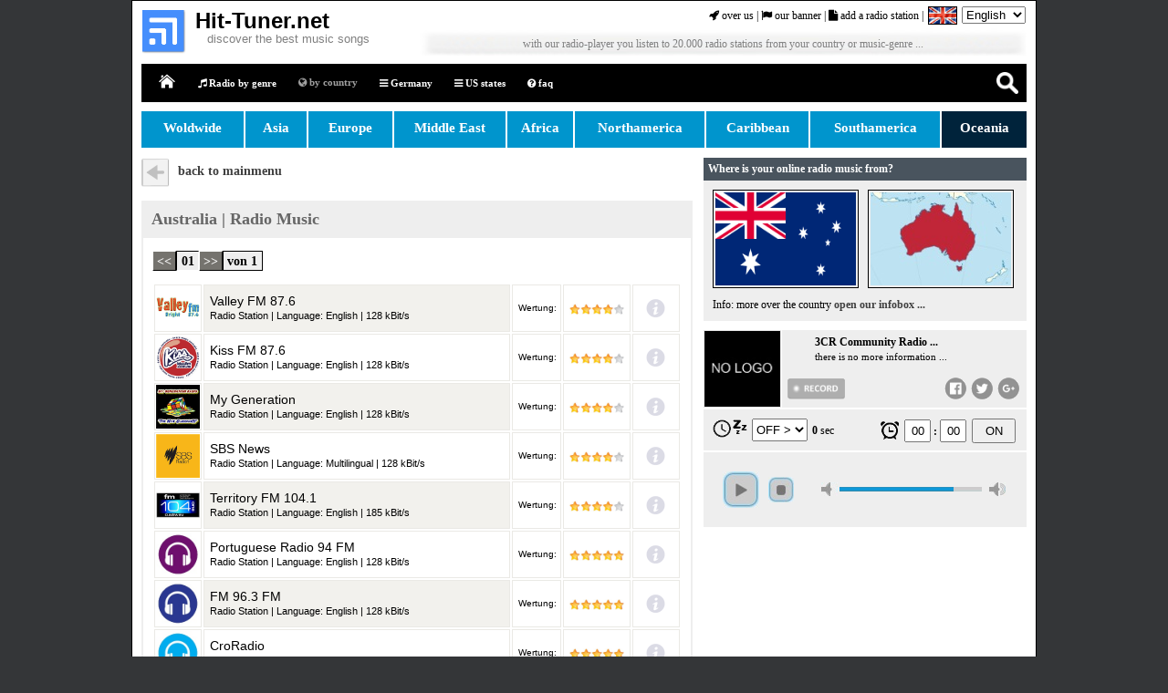

--- FILE ---
content_type: text/html; charset=iso-8859-1
request_url: http://www.hit-tuner.net/en/worldwide/radio/10020231.html
body_size: 13910
content:


  
  
 
  
  
 

<!DOCTYPE html PUBLIC "-//W3C//DTD HTML 4.01//EN" "http://www.w3.org/TR/html4/strict.dtd">
<html>
<head>

<script>window.gdprAppliesGlobally=true;if(!("cmp_id" in window)||window.cmp_id<1){window.cmp_id=0}if(!("cmp_cdid" in window)){window.cmp_cdid="666e5dd67719"}if(!("cmp_params" in window)){window.cmp_params=""}if(!("cmp_host" in window)){window.cmp_host="b.delivery.consentmanager.net"}if(!("cmp_cdn" in window)){window.cmp_cdn="cdn.consentmanager.net"}if(!("cmp_proto" in window)){window.cmp_proto="https:"}if(!("cmp_codesrc" in window)){window.cmp_codesrc="1"}window.cmp_getsupportedLangs=function(){var b=["DE","EN","FR","IT","NO","DA","FI","ES","PT","RO","BG","ET","EL","GA","HR","LV","LT","MT","NL","PL","SV","SK","SL","CS","HU","RU","SR","ZH","TR","UK","AR","BS"];if("cmp_customlanguages" in window){for(var a=0;a<window.cmp_customlanguages.length;a++){b.push(window.cmp_customlanguages[a].l.toUpperCase())}}return b};window.cmp_getRTLLangs=function(){return["AR"]};window.cmp_getlang=function(j){if(typeof(j)!="boolean"){j=true}if(j&&typeof(cmp_getlang.usedlang)=="string"&&cmp_getlang.usedlang!==""){return cmp_getlang.usedlang}var g=window.cmp_getsupportedLangs();var c=[];var f=location.hash;var e=location.search;var a="languages" in navigator?navigator.languages:[];if(f.indexOf("cmplang=")!=-1){c.push(f.substr(f.indexOf("cmplang=")+8,2).toUpperCase())}else{if(e.indexOf("cmplang=")!=-1){c.push(e.substr(e.indexOf("cmplang=")+8,2).toUpperCase())}else{if("cmp_setlang" in window&&window.cmp_setlang!=""){c.push(window.cmp_setlang.toUpperCase())}else{if(a.length>0){for(var d=0;d<a.length;d++){c.push(a[d])}}}}}if("language" in navigator){c.push(navigator.language)}if("userLanguage" in navigator){c.push(navigator.userLanguage)}var h="";for(var d=0;d<c.length;d++){var b=c[d].toUpperCase();if(g.indexOf(b)!=-1){h=b;break}if(b.indexOf("-")!=-1){b=b.substr(0,2)}if(g.indexOf(b)!=-1){h=b;break}}if(h==""&&typeof(cmp_getlang.defaultlang)=="string"&&cmp_getlang.defaultlang!==""){return cmp_getlang.defaultlang}else{if(h==""){h="EN"}}h=h.toUpperCase();return h};(function(){var n=document;var p=window;var f="";var b="_en";if("cmp_getlang" in p){f=p.cmp_getlang().toLowerCase();if("cmp_customlanguages" in p){for(var h=0;h<p.cmp_customlanguages.length;h++){if(p.cmp_customlanguages[h].l.toUpperCase()==f.toUpperCase()){f="en";break}}}b="_"+f}function g(e,d){var l="";e+="=";var i=e.length;if(location.hash.indexOf(e)!=-1){l=location.hash.substr(location.hash.indexOf(e)+i,9999)}else{if(location.search.indexOf(e)!=-1){l=location.search.substr(location.search.indexOf(e)+i,9999)}else{return d}}if(l.indexOf("&")!=-1){l=l.substr(0,l.indexOf("&"))}return l}var j=("cmp_proto" in p)?p.cmp_proto:"https:";var o=["cmp_id","cmp_params","cmp_host","cmp_cdn","cmp_proto"];for(var h=0;h<o.length;h++){if(g(o[h],"%%%")!="%%%"){window[o[h]]=g(o[h],"")}}var k=("cmp_ref" in p)?p.cmp_ref:location.href;var q=n.createElement("script");q.setAttribute("data-cmp-ab","1");var c=g("cmpdesign","");var a=g("cmpregulationkey","");q.src=j+"//"+p.cmp_host+"/delivery/cmp.php?"+("cmp_id" in p&&p.cmp_id>0?"id="+p.cmp_id:"")+("cmp_cdid" in p?"cdid="+p.cmp_cdid:"")+"&h="+encodeURIComponent(k)+(c!=""?"&cmpdesign="+encodeURIComponent(c):"")+(a!=""?"&cmpregulationkey="+encodeURIComponent(a):"")+("cmp_params" in p?"&"+p.cmp_params:"")+(n.cookie.length>0?"&__cmpfcc=1":"")+"&l="+f.toLowerCase()+"&o="+(new Date()).getTime();q.type="text/javascript";q.async=true;if(n.currentScript){n.currentScript.parentElement.appendChild(q)}else{if(n.body){n.body.appendChild(q)}else{var m=n.getElementsByTagName("body");if(m.length==0){m=n.getElementsByTagName("div")}if(m.length==0){m=n.getElementsByTagName("span")}if(m.length==0){m=n.getElementsByTagName("ins")}if(m.length==0){m=n.getElementsByTagName("script")}if(m.length==0){m=n.getElementsByTagName("head")}if(m.length>0){m[0].appendChild(q)}}}var q=n.createElement("script");q.src=j+"//"+p.cmp_cdn+"/delivery/js/cmp"+b+".min.js";q.type="text/javascript";q.setAttribute("data-cmp-ab","1");q.async=true;if(n.currentScript){n.currentScript.parentElement.appendChild(q)}else{if(n.body){n.body.appendChild(q)}else{var m=n.getElementsByTagName("body");if(m.length==0){m=n.getElementsByTagName("div")}if(m.length==0){m=n.getElementsByTagName("span")}if(m.length==0){m=n.getElementsByTagName("ins")}if(m.length==0){m=n.getElementsByTagName("script")}if(m.length==0){m=n.getElementsByTagName("head")}if(m.length>0){m[0].appendChild(q)}}}})();window.cmp_addFrame=function(b){if(!window.frames[b]){if(document.body){var a=document.createElement("iframe");a.style.cssText="display:none";a.name=b;document.body.appendChild(a)}else{window.setTimeout(window.cmp_addFrame,10,b)}}};window.cmp_rc=function(h){var b=document.cookie;var f="";var d=0;while(b!=""&&d<100){d++;while(b.substr(0,1)==" "){b=b.substr(1,b.length)}var g=b.substring(0,b.indexOf("="));if(b.indexOf(";")!=-1){var c=b.substring(b.indexOf("=")+1,b.indexOf(";"))}else{var c=b.substr(b.indexOf("=")+1,b.length)}if(h==g){f=c}var e=b.indexOf(";")+1;if(e==0){e=b.length}b=b.substring(e,b.length)}return(f)};window.cmp_stub=function(){var a=arguments;__cmp.a=__cmp.a||[];if(!a.length){return __cmp.a}else{if(a[0]==="ping"){if(a[1]===2){a[2]({gdprApplies:gdprAppliesGlobally,cmpLoaded:false,cmpStatus:"stub",displayStatus:"hidden",apiVersion:"2.0",cmpId:31},true)}else{a[2](false,true)}}else{if(a[0]==="getUSPData"){a[2]({version:1,uspString:window.cmp_rc("")},true)}else{if(a[0]==="getTCData"){__cmp.a.push([].slice.apply(a))}else{if(a[0]==="addEventListener"||a[0]==="removeEventListener"){__cmp.a.push([].slice.apply(a))}else{if(a.length==4&&a[3]===false){a[2]({},false)}else{__cmp.a.push([].slice.apply(a))}}}}}}};window.cmp_msghandler=function(d){var a=typeof d.data==="string";try{var c=a?JSON.parse(d.data):d.data}catch(f){var c=null}if(typeof(c)==="object"&&c!==null&&"__cmpCall" in c){var b=c.__cmpCall;window.__cmp(b.command,b.parameter,function(h,g){var e={__cmpReturn:{returnValue:h,success:g,callId:b.callId}};d.source.postMessage(a?JSON.stringify(e):e,"*")})}if(typeof(c)==="object"&&c!==null&&"__uspapiCall" in c){var b=c.__uspapiCall;window.__uspapi(b.command,b.version,function(h,g){var e={__uspapiReturn:{returnValue:h,success:g,callId:b.callId}};d.source.postMessage(a?JSON.stringify(e):e,"*")})}if(typeof(c)==="object"&&c!==null&&"__tcfapiCall" in c){var b=c.__tcfapiCall;window.__tcfapi(b.command,b.version,function(h,g){var e={__tcfapiReturn:{returnValue:h,success:g,callId:b.callId}};d.source.postMessage(a?JSON.stringify(e):e,"*")},b.parameter)}};window.cmp_setStub=function(a){if(!(a in window)||(typeof(window[a])!=="function"&&typeof(window[a])!=="object"&&(typeof(window[a])==="undefined"||window[a]!==null))){window[a]=window.cmp_stub;window[a].msgHandler=window.cmp_msghandler;window.addEventListener("message",window.cmp_msghandler,false)}};window.cmp_addFrame("__cmpLocator");if(!("cmp_disableusp" in window)||!window.cmp_disableusp){window.cmp_addFrame("__uspapiLocator")}if(!("cmp_disabletcf" in window)||!window.cmp_disabletcf){window.cmp_addFrame("__tcfapiLocator")}window.cmp_setStub("__cmp");if(!("cmp_disabletcf" in window)||!window.cmp_disabletcf){window.cmp_setStub("__tcfapi")}if(!("cmp_disableusp" in window)||!window.cmp_disableusp){window.cmp_setStub("__uspapi")};</script>


    <!-- <link rel="stylesheet" href="https://cdn.consentmanager.mgr.consensu.org/delivery/cmp.min.css" />
<script>window.gdprAppliesGlobally=true;if(!("cmp_id" in window)){window.cmp_id=20521}if(!("cmp_params" in window)){window.cmp_params=""}window.cmp_host="consentmanager.mgr.consensu.org";window.cmp_cdn="cdn.consentmanager.mgr.consensu.org";function cmp_getlang(j){if(typeof(j)!="boolean"){j=true}if(j&&typeof(cmp_getlang.usedlang)=="string"&&cmp_getlang.usedlang!==""){return cmp_getlang.usedlang}var g=["DE","EN","FR","IT","NO","DA","FI","ES","PT","RO","BG","ET","EL","GA","HR","LV","LT","MT","NL","PL","SV","SK","SL","CS","HU","RU","SR","ZH","TR","UK"];var c=[];var f=location.hash;var e=location.search;var a="languages" in navigator?navigator.languages:[];if(f.indexOf("cmplang=")!=-1){c.push(f.substr(f.indexOf("cmplang=")+8,2))}else{if(e.indexOf("cmplang=")!=-1){c.push(e.substr(e.indexOf("cmplang=")+8,2))}else{if("cmp_setlang" in window&&window.cmp_setlang!=""){c.push(window.cmp_setlang.toUpperCase())}else{if(a.length>0){for(var d=0;d<a.length;d++){c.push(a[d])}}}}}if("language" in navigator){c.push(navigator.language)}if("userLanguage" in navigator){c.push(navigator.userLanguage)}var h="";for(var d=0;d<c.length;d++){var b=c[d].toUpperCase();if(b.indexOf("-")!=-1){b=b.substr(0,2)}if(g.indexOf(b)!=-1){h=b;break}}if(h==""&&typeof(cmp_getlang.defaultlang)=="string"&&cmp_getlang.defaultlang!==""){return cmp_getlang.defaultlang}else{if(h==""){h="EN"}}h=h.toUpperCase();return h}(function(){var a="";var c="_en";if("cmp_getlang" in window){a=window.cmp_getlang().toLowerCase();c="_"+a}var d=("cmp_ref" in window)?window.cmp_ref:location.href;var b=document.createElement("script");b.src="https://"+window.cmp_host+"/delivery/cmp.php?id="+window.cmp_id+"&h="+encodeURIComponent(d)+"&"+window.cmp_params+(document.cookie.length>0?"&__cmpfcc=1":"")+"&l="+a+"&o="+(new Date()).getTime();b.type="text/javascript";b.setAttribute("data-cmp-ab","1");b.async=true;if(document.body){document.body.appendChild(b)}else{if(document.currentScript){document.currentScript.parentElement.appendChild(b)}else{document.write(b.outerHTML)}}var b=document.createElement("script");b.src="https://"+window.cmp_cdn+"/delivery/cmp"+c+".min.js";b.type="text/javascript";b.setAttribute("data-cmp-ab","1");b.async=true;if(document.body){document.body.appendChild(b)}else{if(document.currentScript){document.currentScript.parentElement.appendChild(b)}else{document.write(b.outerHTML)}}window.cmp_addFrame=function(f){if(!window.frames[f]){if(document.body){var e=document.createElement("iframe");e.style.cssText="display:none";e.name=f;document.body.appendChild(e)}else{window.setTimeout('window.cmp_addFrame("'+f+'")',10)}}};window.cmp_rc=function(l){var e=document.cookie;var j="";var g=0;while(e!=""&&g<100){g++;while(e.substr(0,1)==" "){e=e.substr(1,e.length)}var k=e.substring(0,e.indexOf("="));if(e.indexOf(";")!=-1){var f=e.substring(e.indexOf("=")+1,e.indexOf(";"))}else{var f=e.substr(e.indexOf("=")+1,e.length)}if(l==k){j=f}var h=e.indexOf(";")+1;if(h==0){h=e.length}e=e.substring(h,e.length)}return(j)};window.cmp_stub=function(){var e=arguments;__cmapi.a=__cmapi.a||[];if(!e.length){return __cmapi.a}else{if(e[0]==="ping"){if(e[1]===2){e[2]({gdprApplies:gdprAppliesGlobally,cmpLoaded:false,cmpStatus:"stub",displayStatus:"hidden",apiVersion:"2.0",cmpId:31},true)}else{e[2]({gdprAppliesGlobally:gdprAppliesGlobally,cmpLoaded:false},true)}}else{if(e[0]==="getUSPData"){e[2]({version:1,uspString:window.cmp_rc("")},true)}else{if(e[0]==="getTCData"){__cmapi.a.push([].slice.apply(e))}else{if(e[0]==="addEventListener"){__cmapi.a.push([].slice.apply(e))}else{if(e.length==4&&e[3]===false){e[2]({},false)}else{__cmapi.a.push([].slice.apply(e))}}}}}}};window.cmp_msghandler=function(j){var f=typeof j.data==="string";try{var h=f?JSON.parse(j.data):j.data}catch(k){var h=null}if(typeof(h)==="object"&&h!==null&&"__cmpCall" in h){var g=h.__cmpCall;window.__cmp(g.command,g.parameter,function(l,i){var e={__cmpReturn:{returnValue:l,success:i,callId:g.callId}};j.source.postMessage(f?JSON.stringify(e):e,"*")})}if(typeof(h)==="object"&&h!==null&&"__cmapiCall" in h){var g=h.__cmapiCall;window.__cmapi(g.command,g.parameter,function(l,i){var e={__cmapiReturn:{returnValue:l,success:i,callId:g.callId}};j.source.postMessage(f?JSON.stringify(e):e,"*")})}if(typeof(h)==="object"&&h!==null&&"__uspapiCall" in h){var g=h.__uspapiCall;window.__uspapi(g.command,g.version,function(l,i){var e={__uspapiReturn:{returnValue:l,success:i,callId:g.callId}};j.source.postMessage(f?JSON.stringify(e):e,"*")})}if(typeof(h)==="object"&&h!==null&&"__tcfapiCall" in h){var g=h.__tcfapiCall;window.__tcfapi(g.command,g.version,function(l,i){var e={__tcfapiReturn:{returnValue:l,success:i,callId:g.callId}};j.source.postMessage(f?JSON.stringify(e):e,"*")},g.parameter)}};window.cmp_setStub=function(e){if(!(e in window)||(typeof(window[e])!=="function"&&typeof(window[e])!=="object"&&(typeof(window[e])==="undefined"||window[e]!==null))){window[e]=window.cmp_stub;window[e].msgHandler=window.cmp_msghandler;if(window.addEventListener){window.addEventListener("message",window.cmp_msghandler,false)}else{window.attachEvent("onmessage",window.cmp_msghandler)}}};window.cmp_addFrame("__cmapiLocator");window.cmp_addFrame("__cmpLocator");window.cmp_addFrame("__uspapiLocator");window.cmp_addFrame("__tcfapiLocator");window.cmp_setStub("__cmapi");window.cmp_setStub("__cmp");window.cmp_setStub("__tcfapi");window.cmp_setStub("__uspapi")})();</script> -->

    <!-- <script type="text/javascript" data-cmp-ab="1" src="https://cdn.consentmanager.net/delivery/autoblocking/666e5dd67719.js" data-cmp-host="b.delivery.consentmanager.net" data-cmp-cdn="cdn.consentmanager.net" data-cmp-codesrc="1"></script> -->


    
<!-- Google tag (gtag.js) -->
<!-- <script async src="https://www.googletagmanager.com/gtag/js?id=G-0DSB4R3CXK"></script> -->
<!-- Code angepasst zwecks Cookie-Tool -->
<script type="text/plain" class="cmplazyload" data-cmp-vendor="s26" async src="https://www.googletagmanager.com/gtag/js?id=G-0DSB4R3CXK"></script>
<script>
  window.dataLayer = window.dataLayer || [];
  function gtag(){dataLayer.push(arguments);}
  gtag('js', new Date());

  gtag('config', 'G-0DSB4R3CXK');
</script>
<meta name="application-name" content=""/>
<meta name="msapplication-TileColor" content="#000000"/>
<meta name="msapplication-square70x70logo" content="/tiny.png"/>
<meta name="msapplication-square150x150logo" content="/square.png"/>
<meta name="msapplication-wide310x150logo" content="/wide.png"/>
<meta name="msapplication-square310x310logo" content="/large.png"/>

<title>hit-Tuner.net | 3CR Community Radio 855 AM</title>
<meta content="On hit-Tuner.net you can listen to your favorite radio station ..." name="description" />

<link rel="canonical" href="http://www.hit-tuner.net/en/worldwide/radio/10020231.html" />
<meta name="content-language" content="en">
<link rel="alternate" href="http://www.hit-tuner.net/de/weltweit/radio/10020231.html" hreflang="de" />
<link rel="alternate" href="http://www.hit-tuner.net/en/worldwide/radio/10020231.html" hreflang="en" />

<meta http-equiv="Content-Type" content="text/html; charset=iso-8859-1">
<link href="../../../css/style.css" rel="stylesheet" type="text/css" />
<link href="../../../css/menu_unterseiten.css" rel="stylesheet" type="text/css" />
<link rel="shortcut icon" href="/favicon.ico">

<script type="text/javascript">
function DoAll(){
/* clickMenu('outer_sidebar','div','more'); */
clickMenu('outer_content','div','more');
}
</script>
<script src="../../../js/click_toggle.js" type="text/javascript"></script>
<link href="../../../js/stunicholls.css" rel="stylesheet" media="all" type="text/css"/>

<link href="../../../css/social_buttons.css" rel="stylesheet" type="text/css" />

<script src="../../../js/lupe_suche.js" type="text/javascript"></script>
<link href="../../../css/search_flat.css" rel="stylesheet" type="text/css" />

<link href="../../../css/sender_balken.css" rel="stylesheet" type="text/css" />
<link href="../../../css/sender_play_button.css" rel="stylesheet" type="text/css" />

<!-- zwecks hover-effekt fuer play_button am tablet //-->
<script type='application/javascript'>
  document.addEventListener("touchstart", function() {}, false);
</script>

</head>
<body id="www-stunicholls-com" onload="DoAll()"><a name="start"></a>


<div id="container">
 


<div id="header" style="height:68px"><!-- NNN style //-->


<link rel="stylesheet" href="../../../css/font-awesome-4.7.0/css/font-awesome.css">
<link rel="stylesheet" href="../../../css/font-awesome-4.7.0/css/font-awesome.min.css">




<!-- <script type="application/javascript" src="https://app.usercentrics.eu/latest/main.js" id="i-Jz-LC-o"></script> -->

<!-- <script type="text/javascript" src="../../../js/datenschutz/cookieconsent.min.js"></script>

<script type="text/javascript">
    window.cookieconsent_options = {"message":"This website uses Google Cookies in order to provide its services, personalize ads and analyze visits. Information on your website usage will be shared with Google. By using this website you agree with the use of cookies. <a href=\"https://www.google.com/policies/technologies/cookies/\" target=\"_blank\">More information</a>","dismiss":"OK","learnMore":"More info","link":null,"theme":"../../../js/datenschutz/light-bottom"};
</script> -->




<div id="header-logo" style="margin-top:10px"><!-- NNN style //-->
  <a href="../../index.html" onfocus="this.blur()"><img src="../../../images/elemente/hit-tuner_logo.png" alt="" style="margin-left:6px; width:48px; height:48px; border:none;"/></a> 
</div>

<div style="float:left; margin-left:10px;"> <!-- ### NNN DIVs //-->
  <div style="font-family:Arial Black, Gadget, sans-serif; font-size:24px; font-weight:bolder; color:#000; margin-top:8px">
Hit-Tuner.net 
  </div>
  <div style="font-family:Arial, kursiv; font-size:13px; font-weight:normal; color:#808080; margin-top:-2px; margin-left:13px">
  discover the best music songs</div>
  
  <!-- deutlich mehr als ein Radio-Player ... //-->
  <!-- Radio der n&auml;chsten Generation //-->
</div> <!-- <<<-------------------------------- ### NNN DIVs //-->




<div style="float:right">
<div id="navigation_logo"><!-- START HEADER UP //-->
  
  <div style="float:right; margin-left:5px; margin-right:5px">
<form name="test" method="post" action="index.php?submit=ok">

   <select name="language" onchange="submit()" >
      <!-- <option value="0">-- Your Language --</option> //-->
      <option value="german" >Deutsch</option>
      <option value="english"  selected="selected">English</option>
   </select>

</form> 

</div>
  
  <div style="float:right; margin-left:5px;">
  <img src="../../../images/flags/30x20/united_kingdom.png" style="height:18px; border-style:solid; border-width:1px; border-color:#000"/>  </div>
   
   
  <div style="float:right; margin-top:3px; font-family: Verdana;   font-size: 12px;">

    <a href="../../over_us.html">
<i class="fa fa-rocket" aria-hidden="true"></i> over us</a> |
    <a href="../../banner.html">
<i class="fa fa-flag" aria-hidden="true"></i> our banner</a> |
    <a href="../../add_radio_station.html">
<i class="fa fa-file" aria-hidden="true"></i> add a radio station</a> |

<!-- <i class="fa fa-cloud" aria-hidden="true"></i> save radio music | 
<i class="fa fa-user-plus" aria-hidden="true"></i> account / register |  //-->

<!-- fa-fa-question-circle --- Frequently Asked Questions //-->
<!-- fa-copyright //-->
<!-- fa-folder-open //-->
<!-- fa-user //--> 
<!-- fa-file //-->
<!-- fa-laptop //-->
<!-- fa-gift //-->

  </div>
  
  <div class="clearer"></div>
       
</div><!-- END HEADER UP //-->


 
 <div><!-- START HEADER DOWN //-->
 
  <!-- #########################################################
  <div style="float:left; margin-right:10px">
    <div style="margin-top:0px; margin-left:10px; font-size:16px; font-weight:bold; color:#789FDE; width:270px;">
      over 20.000 radio stations <br />
    &nbsp; from your country or genre
    </div>
  </div> ################################################# //-->
  
  <div style="float:right; margin-right:5px;">
  
  <!-- <img src="../../../images/elemente/tuner.jpg" alt="" style="width:545px; height:70px; border:0px;"/> //--><!-- NNN auskommentiert //-->

<!-- ###################### NNN Div ##################### //-->
    <div style="background-image: url('../../../images/elemente/bg.jpg'); background-repeat: no-repeat; background-size: 100% 100%; width:665px; height:30px; border:0px; margin-top:0px;"/>
      <div style="padding-top:10px; text-align:center; color:#808080; font-size:12px">
with our radio-player you listen to 20.000 radio stations from your country or music-genre ...</div>
    </div>
<!-- ###################### NNN Div ##################### //-->

  </div>

 </div><!-- END HEADER DOWN //-->
 
</div>  
 
</div><!-- END HEADER //-->

<div class="clearer"></div>

  <div id="topmenu">
    <div class="rights">
       <ul style="margin-left:-25px;">
        <li style="width: 35px;" class="lupe"><a style="padding-top:6px;cursor:pointer;background-image: url(../../../images/elemente/lupe.png); background-repeat: no-repeat; background-size: 100% auto;" onclick="searchButton()"></a></li>
       </ul>
    </div>
    <div class="lefts">
      <ul>        
        <li class="first"><a href="../../index.html" class="topmenu_first">Home</a></li>
        <li class="l1"><a href="../../genre/index.html"> <i class="fa fa-music" aria-hidden="true"></i> Radio by genre</a></li>
        <li class="active"><a href="#"> <i class="fa fa-globe" aria-hidden="true"></i>  by country</a></li>
        <li class="l1"><a href="../../germany/index.html"><!-- <i class="fa fa-location-arrow" aria-hidden="true"></i> //-->
<!-- <i class="fa fa-wifi fa-rotate-00" aria-hidden="true"></i> Germany</a></li> //-->
<i class="fa fa-bars" aria-hidden="true"></i> Germany</a></li>

        <li class="l1"><a href="../../us_states/index.html"> <i class="fa fa-bars" aria-hidden="true"></i> US states</a></li>
<!-- fa fa-list-ul //-->

        <li class="l1"><a href="../../faq.html"><i class="fa fa-question-circle" aria-hidden="true"></i> faq</a></li>


      </ul>
    </div>
  </div>
  

    <div id="search">
        <form action="../../index.php" method="get">
            <!-- dropdown container -->
            <div class="dropdown">

                <!-- trigger button -->
                <button id="changeType" onmouseover="displaySearchType(true)" onclick="return false;">country</button>
            <input id="searchType" type="hidden" name="auswahl" value="land">

                <!-- dropdown menu -->
                <ul id="dropdown-menu" class="dropdown-menu">
                    <li><a onclick="changeSearchType('radioname','radioname')">radioname</a></li>
                    <li><a onclick="changeSearchType('songtitel','songtitle')">songtitle</a></li>
                    <li><a onclick="changeSearchType('genre','musicgenre')">musicgenre</a></li>
                    <li><a onclick="changeSearchType('land','country')">country</a></li>
                </ul>
            </div>
            
            <input onkeydown="if (event.keyCode == 13) { this.form.submit(); return false; }" onmouseover="displaySearchType(false)" name="suchwort" class="search-box" type="text" placeholder="search here..." required="">
        </form>
    </div>      



<div id="main"><!-- ****************** //-->


<style type="text/css">
#schrift a { color:#FFFFFF }
</style>

  <div id="schrift" style="width:970px; margin-bottom:10px; color:#FFFFFF; font-weight:bold; font-size:15px; text-align:center;">

  <a href="../index.html"><div style="float:left; width:92px; margin-left:0px; height:20px; padding:10px; 
  background:#0095cd">Woldwide</div></a>
  <a href="../asia.html"><div style="float:left; width:47px; margin-left:2px; height:20px; padding:10px; 
  background:#0095cd">Asia</div></a>
  <a href="../europe.html"><div style="float:left; width:72px; margin-left:2px; height:20px; padding:10px; 
  background:#0095cd">Europe</div></a>
  <a href="../middle_east.html"><div style="float:left; width:102px; margin-left:2px; height:20px; padding:10px; 
  background:#0095cd">Middle East</div></a>
  <a href="../africa.html"><div style="float:left; width:52px; margin-left:2px; height:20px; padding:10px; 
  background:#0095cd">Africa</div></a>
  <a href="../northamerica.html"><div style="float:left; width:122px; margin-left:2px; height:20px; padding:10px; 
  background:#0095cd">Northamerica</div></a>
  <a href="../caribbean.html"><div style="float:left; width:92px; margin-left:2px; height:20px; padding:10px; 
  background:#0095cd">Caribbean</div></a>
  <a href="../southamerica.html"><div style="float:left; width:122px; margin-left:2px; height:20px; padding:10px; 
  background:#0095cd">Southamerica</div></a>
  <a href="../oceania.html"><div style="float:left; width:73px; margin-left:2px; height:20px; padding:10px; 
  background:#00233B">Oceania</div></a>
  
  <div class="clearer"></div>
  
  </div>



<div id="content"><!-- ___________________ //--><a name="top"></a>



<div class="wback_arrow">
  <div class="wback_arrow_left"><a href="../oceania.html"><img src="../../../images/elemente/pfeil.png" alt="pfeil" border="0" class="wback_arrow_img"></a></div>
  <div class="wback_arrow_right"><a href="../oceania.html">back to mainmenu</a></div>
  <div style="clear:both"></div>
</div>

<div class="sender_header">
  <h2>Australia | Radio Music  </h2>
</div>







  
<div id="sender_block">
  
    
  
  <div class="useiten_navi_oben">
  <ul id="Navigation"><li><a href="#"><<</a></li><li class="current_page_item"><a href="#">01</a></li><li><a href="#">>></a></li><li class="last_page_item">von 1</li></ul>  </div>

<div class="tabelle">
<div class="sender_balken">
      <div style="position:relative"><div class="coverimg">
      <img src="../../../images/radiologos/img_laender/valley_fm_876.png" alt="" title="" class="coverimg_logo">
      </div><div class="audiolink shorten-long-text slt_audio" style="background:#F2F1ED;">
       Valley FM 87.6<br />
       <span class="audiolink_desc">Radio Station | Language: English | 128 kBit/s</span>
      </div><a href="../radio/10020478.html#top"><div class="div_aussen2 div_aussen_width_audio" style="position:absolute"></div></a></div><div class="wertung">Wertung:</div><div class="ranking">
    <div class="inner">
    <img src="../../../images/ranking/4sterne.jpg" alt="" title="">
    </div></div><div class="coverimg"><img src="../../../images/symbole/info_off.png" alt="" title="" class="coverimg_info"></div><div style="clear:both"></div></div><div class="sender_balken">
      <div style="position:relative"><div class="coverimg">
      <img src="../../../images/radiologos/img_laender/kiss_fm_876.png" alt="" title="" class="coverimg_logo">
      </div><div class="audiolink shorten-long-text slt_audio" style="background:#FFFFFF;">
       Kiss FM 87.6<br />
       <span class="audiolink_desc">Radio Station | Language: English | 128 kBit/s</span>
      </div><a href="../radio/10020368.html#top"><div class="div_aussen2 div_aussen_width_audio" style="position:absolute"></div></a></div><div class="wertung">Wertung:</div><div class="ranking">
    <div class="inner">
    <img src="../../../images/ranking/4sterne.jpg" alt="" title="">
    </div></div><div class="coverimg"><img src="../../../images/symbole/info_off.png" alt="" title="" class="coverimg_info"></div><div style="clear:both"></div></div><div class="sender_balken">
      <div style="position:relative"><div class="coverimg">
      <img src="../../../images/radiologos/img_laender/my_generation.png" alt="" title="" class="coverimg_logo">
      </div><div class="audiolink shorten-long-text slt_audio" style="background:#F2F1ED;">
       My Generation<br />
       <span class="audiolink_desc">Radio Station | Language: English | 128 kBit/s</span>
      </div><a href="../radio/10020383.html#top"><div class="div_aussen2 div_aussen_width_audio" style="position:absolute"></div></a></div><div class="wertung">Wertung:</div><div class="ranking">
    <div class="inner">
    <img src="../../../images/ranking/4sterne.jpg" alt="" title="">
    </div></div><div class="coverimg"><img src="../../../images/symbole/info_off.png" alt="" title="" class="coverimg_info"></div><div style="clear:both"></div></div><div class="sender_balken">
      <div style="position:relative"><div class="coverimg">
      <img src="../../../images/radiologos/img_laender/sbs_news.png" alt="" title="" class="coverimg_logo">
      </div><div class="audiolink shorten-long-text slt_audio" style="background:#FFFFFF;">
       SBS News<br />
       <span class="audiolink_desc">Radio Station | Language: Multilingual | 128 kBit/s</span>
      </div><a href="../radio/10020430.html#top"><div class="div_aussen2 div_aussen_width_audio" style="position:absolute"></div></a></div><div class="wertung">Wertung:</div><div class="ranking">
    <div class="inner">
    <img src="../../../images/ranking/4sterne.jpg" alt="" title="">
    </div></div><div class="coverimg"><img src="../../../images/symbole/info_off.png" alt="" title="" class="coverimg_info"></div><div style="clear:both"></div></div><div class="sender_balken">
      <div style="position:relative"><div class="coverimg">
      <img src="../../../images/radiologos/img_laender/territory_fm_1041.png" alt="" title="" class="coverimg_logo">
      </div><div class="audiolink shorten-long-text slt_audio" style="background:#F2F1ED;">
       Territory FM 104.1<br />
       <span class="audiolink_desc">Radio Station | Language: English | 185 kBit/s</span>
      </div><a href="../radio/10020457.html#top"><div class="div_aussen2 div_aussen_width_audio" style="position:absolute"></div></a></div><div class="wertung">Wertung:</div><div class="ranking">
    <div class="inner">
    <img src="../../../images/ranking/4sterne.jpg" alt="" title="">
    </div></div><div class="coverimg"><img src="../../../images/symbole/info_off.png" alt="" title="" class="coverimg_info"></div><div style="clear:both"></div></div><div class="sender_balken">
      <div style="position:relative"><div class="coverimg">
      <img src="../../../images/symbole/radio/06.jpg" alt="" title="" class="coverimg_logo">
      </div><div class="audiolink shorten-long-text slt_audio" style="background:#FFFFFF;">
       Portuguese Radio 94 FM<br />
       <span class="audiolink_desc">Radio Station | Language: English | 128 kBit/s</span>
      </div><a href="../radio/10020395.html#top"><div class="div_aussen2 div_aussen_width_audio" style="position:absolute"></div></a></div><div class="wertung">Wertung:</div><div class="ranking">
    <div class="inner">
    <img src="../../../images/ranking/5sterne.jpg" alt="" title="">
    </div></div><div class="coverimg"><img src="../../../images/symbole/info_off.png" alt="" title="" class="coverimg_info"></div><div style="clear:both"></div></div><div class="sender_balken">
      <div style="position:relative"><div class="coverimg">
      <img src="../../../images/symbole/radio/01.jpg" alt="" title="" class="coverimg_logo">
      </div><div class="audiolink shorten-long-text slt_audio" style="background:#F2F1ED;">
       FM 96.3 FM<br />
       <span class="audiolink_desc">Radio Station | Language: English | 128 kBit/s</span>
      </div><a href="../radio/10020331.html#top"><div class="div_aussen2 div_aussen_width_audio" style="position:absolute"></div></a></div><div class="wertung">Wertung:</div><div class="ranking">
    <div class="inner">
    <img src="../../../images/ranking/5sterne.jpg" alt="" title="">
    </div></div><div class="coverimg"><img src="../../../images/symbole/info_off.png" alt="" title="" class="coverimg_info"></div><div style="clear:both"></div></div><div class="sender_balken">
      <div style="position:relative"><div class="coverimg">
      <img src="../../../images/symbole/radio/02.jpg" alt="" title="" class="coverimg_logo">
      </div><div class="audiolink shorten-long-text slt_audio" style="background:#FFFFFF;">
       CroRadio<br />
       <span class="audiolink_desc">Radio Station | Language: English | 320 kBit/s</span>
      </div><a href="../radio/10020321.html#top"><div class="div_aussen2 div_aussen_width_audio" style="position:absolute"></div></a></div><div class="wertung">Wertung:</div><div class="ranking">
    <div class="inner">
    <img src="../../../images/ranking/5sterne.jpg" alt="" title="">
    </div></div><div class="coverimg"><img src="../../../images/symbole/info_off.png" alt="" title="" class="coverimg_info"></div><div style="clear:both"></div></div><div class="sender_balken">
      <div style="position:relative"><div class="coverimg">
      <img src="../../../images/symbole/radio/03.jpg" alt="" title="" class="coverimg_logo">
      </div><div class="audiolink shorten-long-text slt_audio" style="background:#F2F1ED;">
       Coast FM 88.7<br />
       <span class="audiolink_desc">Radio Station | Language: English | 96 kBit/s</span>
      </div><a href="../radio/10023093.html#top"><div class="div_aussen2 div_aussen_width_audio" style="position:absolute"></div></a></div><div class="wertung">Wertung:</div><div class="ranking">
    <div class="inner">
    <img src="../../../images/ranking/4sterne.jpg" alt="" title="">
    </div></div><div class="coverimg"><img src="../../../images/symbole/info_off.png" alt="" title="" class="coverimg_info"></div><div style="clear:both"></div></div><div class="sender_balken">
      <div style="position:relative"><div class="coverimg">
      <img src="../../../images/symbole/radio/04.jpg" alt="" title="" class="coverimg_logo">
      </div><div class="audiolink shorten-long-text slt_audio" style="background:#FFFFFF;">
       Australia 128<br />
       <span class="audiolink_desc">Radio Station | Language: English | 128 kBit/s</span>
      </div><a href="../radio/10020300.html#top"><div class="div_aussen2 div_aussen_width_audio" style="position:absolute"></div></a></div><div class="wertung">Wertung:</div><div class="ranking">
    <div class="inner">
    <img src="../../../images/ranking/4sterne.jpg" alt="" title="">
    </div></div><div class="coverimg"><img src="../../../images/symbole/info_off.png" alt="" title="" class="coverimg_info"></div><div style="clear:both"></div></div><div class="sender_balken">
      <div style="position:relative"><div class="coverimg">
      <img src="../../../images/symbole/radio/05.jpg" alt="" title="" class="coverimg_logo">
      </div><div class="audiolink shorten-long-text slt_audio" style="background:#F2F1ED;">
       Radio Symban 93.3 FM<br />
       <span class="audiolink_desc">Radio Station | Language: English | 64 kBit/s</span>
      </div><a href="../radio/10020416.html#top"><div class="div_aussen2 div_aussen_width_audio" style="position:absolute"></div></a></div><div class="wertung">Wertung:</div><div class="ranking">
    <div class="inner">
    <img src="../../../images/ranking/4sterne.jpg" alt="" title="">
    </div></div><div class="coverimg"><img src="../../../images/symbole/info_off.png" alt="" title="" class="coverimg_info"></div><div style="clear:both"></div></div><div class="sender_balken">
      <div style="position:relative"><div class="coverimg">
      <img src="../../../images/radiologos/img_laender/islam2day__islamic.png" alt="" title="" class="coverimg_logo">
      </div><div class="audiolink shorten-long-text slt_audio" style="background:#FFFFFF;">
       Islam2Day - Islamic Songs<br />
       <span class="audiolink_desc">Radio Station | Language: English | 56 kBit/s</span>
      </div><a href="../radio/10020361.html#top"><div class="div_aussen2 div_aussen_width_audio" style="position:absolute"></div></a></div><div class="wertung">Wertung:</div><div class="ranking">
    <div class="inner">
    <img src="../../../images/ranking/5sterne.jpg" alt="" title="">
    </div></div><div class="coverimg"><img src="../../../images/symbole/info_off.png" alt="" title="" class="coverimg_info"></div><div style="clear:both"></div></div><div class="sender_balken">
      <div style="position:relative"><div class="coverimg">
      <img src="../../../images/radiologos/img_laender/islam2day__quran.png" alt="" title="" class="coverimg_logo">
      </div><div class="audiolink shorten-long-text slt_audio" style="background:#F2F1ED;">
       Islam2Day - Quran Recitation<br />
       <span class="audiolink_desc">Radio Station | Language: English | 56 kBit/s</span>
      </div><a href="../radio/10020362.html#top"><div class="div_aussen2 div_aussen_width_audio" style="position:absolute"></div></a></div><div class="wertung">Wertung:</div><div class="ranking">
    <div class="inner">
    <img src="../../../images/ranking/5sterne.jpg" alt="" title="">
    </div></div><div class="coverimg"><img src="../../../images/symbole/info_off.png" alt="" title="" class="coverimg_info"></div><div style="clear:both"></div></div><div class="sender_balken">
      <div style="position:relative"><div class="coverimg">
      <img src="../../../images/radiologos/img_laender/islam2day__quran.png" alt="" title="" class="coverimg_logo">
      </div><div class="audiolink shorten-long-text slt_audio" style="background:#FFFFFF;">
       Islam2Day - Quran Translation<br />
       <span class="audiolink_desc">Radio Station | Language: English | 56 kBit/s</span>
      </div><a href="../radio/10020363.html#top"><div class="div_aussen2 div_aussen_width_audio" style="position:absolute"></div></a></div><div class="wertung">Wertung:</div><div class="ranking">
    <div class="inner">
    <img src="../../../images/ranking/5sterne.jpg" alt="" title="">
    </div></div><div class="coverimg"><img src="../../../images/symbole/info_off.png" alt="" title="" class="coverimg_info"></div><div style="clear:both"></div></div><div class="sender_balken">
      <div style="position:relative"><div class="coverimg">
      <img src="../../../images/radiologos/img_laender/islamic_path_radio.png" alt="" title="" class="coverimg_logo">
      </div><div class="audiolink shorten-long-text slt_audio" style="background:#F2F1ED;">
       Islamic Path Radio Australia<br />
       <span class="audiolink_desc">Radio Station | Language: English | 32 kBit/s</span>
      </div><a href="../radio/10023096.html#top"><div class="div_aussen2 div_aussen_width_audio" style="position:absolute"></div></a></div><div class="wertung">Wertung:</div><div class="ranking">
    <div class="inner">
    <img src="../../../images/ranking/5sterne.jpg" alt="" title="">
    </div></div><div class="coverimg"><img src="../../../images/symbole/info_off.png" alt="" title="" class="coverimg_info"></div><div style="clear:both"></div></div><div class="sender_balken">
      <div style="position:relative"><div class="coverimg">
      <img src="../../../images/radiologos/img_laender/atbc.png" alt="" title="" class="coverimg_logo">
      </div><div class="audiolink shorten-long-text slt_audio" style="background:#FFFFFF;">
       ATBC<br />
       <span class="audiolink_desc">Radio Station | Language: Tamil | 64 kBit/s</span>
      </div><a href="../radio/10020299.html#top"><div class="div_aussen2 div_aussen_width_audio" style="position:absolute"></div></a></div><div class="wertung">Wertung:</div><div class="ranking">
    <div class="inner">
    <img src="../../../images/ranking/5sterne.jpg" alt="" title="">
    </div></div><div class="coverimg"><img src="../../../images/symbole/info_off.png" alt="" title="" class="coverimg_info"></div><div style="clear:both"></div></div></div>
  
  <div class="useiten_navi_unten">
  
  <ul id="Navigation"><li><a href="#"><<</a></li><li class="current_page_item"><a href="#">01</a></li><li><a href="#">>></a></li><li class="last_page_item">von 1</li></ul>
  </div>
   
</div>



<div style="margin-top:10px">
<div id="fenster_content">
  <div id="fensterkopf_content">More informations and details</div>
  <div id="fenster_text">
    <div id="outer_content">
      <div class="holder">
      <p>Get all details and informations to the choosen online radio station ...</p>
        <div class="more">
        <i class="show"> more infos <i class="fa fa-sort-down"></i> </i>
        <i class="hide"> close infos <i class="fa fa-sort-up" style="margin-top:6px"></i> </i>
        <br> <p>

<h3>Learn more about 3CR Community Radio 855 AM</h3>

<P>
 The radio offers his fans maximum audio enjoyment thanks to its Australia music.

 The internet radio broadcast his music program with 64 kilobit per second.

.The internet radio can be used simultaneously by a maximum of 800 users.

By the way the radio is broadcasting always from the country Australia and most in English.

For more information go to the site from the station ...</P>

<h3>Listen to much more radio stations</h3>

<P>
You have discovered 3CR Community Radio 855 AM and want to hear more web radios? On hit-Tuner.net you can find very easily radios just for you!
</P>

<h3>Official website of the radio station</h3><P>More information about the online radio 3CR Community Radio 855 AM you found here: <a href="http://www.3cr.org.au/" target="_blank">http://www.3cr.org.au/</a></P><h3>More about the country of your radio station</h3><P>As far as we are informed sends the radio station 3CR Community Radio 855 AM from the country Australia. More Info: Australia is a country comprising the mainland of the Australian continent, the island of Tasmania, and numerous smaller islands. It is the world's sixth-largest country by total area. Neighbouring countries include Indonesia, East Timor and Papua New Guinea to the north; the Solomon Islands and Vanuatu to the north-east; and New Zealand to the south-east. For at least 40,000 years before the first British settlement in the late 18th century, Australia was inhabited by indigenous Australians, who spoke languages grouped into roughly 250 language groups.</P>
<h3>Discover foreign cultures ...</h3>
<P>Do you want to discover foreign countries and cultures? Use our menu to tousands of <a href="../../worldwide/index.html">radio stations worldwide ...</a></P></p>
        </div>
      </div>
    </div>
  </div>
</div>
</div>
</div><!-- END Content //--> <!-- ___________________ //-->



<div id="sidebar"> <!-- ___________________ //-->


  



<div id="fenster_sidebar" style="margin-bottom:10px">
  <div id="fensterkopf_sidebar">Where is your online radio music from?</div>
  <div style="padding:10px 10px 10px 10px; background:#EEEEEE;">

  <div style="float:left; padding:2px; height:102px; border-style:solid; border-color:#000; border-width:1px;">
  <img src="../../../images/flags/240x160/australia.png" alt="" style="width:154px; height:102px; border:none;"/>
  </div>
  <div style="float:left; margin-left:10px; height:102px; width:154px; padding:2px; border-style:solid; border-color:#000; border-width:1px; text-align:center"><a href="../../../images/maps_540/australia.jpg" target="_blank" onclick="javascript:helpWindow('../../../images/maps_540/australia.jpg');return false;"><img src="../../../images/maps/australia.jpg" alt="" style="height:102px; max-width:154px; border:none;"/></a>
  </div><div class="clearer"></div><div style="margin-top:10px">Info: more over the country <a href="../../worldwide/info/australia.html" target="_blank" onclick="javascript:helpWindow('../../worldwide/info/australia.html');return false;">open our infobox ...</a></div>

  </div>
</div>
<script type="text/javascript">
<!--
 function helpWindow( helpID ) { url = helpID; newWindow=window.open( url ,'','width=580,height=580,scrollbars=yes, dependent=yes,left='+(screen.availWidth/2-495)+',top='+(screen.availHeight/2-385)); }
 //-->
</script>






<!-- JavaScript fuer obere Lightbox zwecks RECORD-Button //-->
  <script src="../../../js/jquery/jquery-1.11.0.min.js"></script>
  
	<script src="../../../js/lightbox/remodal.min.js"></script>
	<script src="../../../js/clipboard/clipboard.min.js"></script>
  	<script>
			var box = document.getElementById('rec_link_box');
			var input = document.getElementById('rec_link');

			$(document).on('opening', '#rec_link_box', function () {
				//input.setSelectionRange(0, input.value.length);
			});

			(function(){
			    new Clipboard('#copy-button');
			})();
	</script>



<div style="margin-top:0px">

<div style="position:relative; float:right; width:268px; height:85px; background:#EEEEEE">

  <div style="float:left; width:30px">
    <div style="height:30px">
    <div id="img_loading" style="display:none;"><img src="../../../audio_player/radio/images/loading.gif" alt="" style="width:24px; height:24px; margin-top:10px; margin-left:6px"></div>

    <div id="img_balken" style="display:none;"><img src="../../../audio_player/radio/images/equalizer.gif" alt="" style="width:24px; height:26px; margin-top:12px; margin-left:6px;"></div>
    </div>
  </div>

 <div style="float:left; width:238px;">
  <div style="margin: 0 6px; margin-top:6px; font-size:12px"><b title="3CR Community Radio 855 AM">
    3CR Community Radio ...</b></div>

  <div id="track_aktuell" style="margin: 0 6px; margin-top:2px; font-size:11px; position:absolute"><!-- START Songtitle DIV //-->

<script type="text/javascript">

var seconds = 60;    // --- Gesamt Reload-Dauer in Sekunden
var mdelay = 500;  // --- Dauer der fadeIn/Out Animation

var milisec = ((seconds*1000) - (mdelay*2));

var auto_refresh = setInterval( function() {
 $('#loaddiv1').fadeIn(mdelay).load('../../../audio_player/radio/songtitle_api.php?stream_url=').delay(milisec).fadeOut(mdelay).empty();
}, 60000);

 $(document).ready(function(){ $('#loaddiv1').fadeIn(mdelay).load('../../../audio_player/radio/songtitle_api.php?stream_url=').delay(milisec).fadeOut(mdelay).empty();
});

</script>
<div id="loaddiv1"></div>  </div><!-- END Songtitle DIV //-->

 </div>

<div style="clear:both"></div>



<!-- START social //-->
<div style="margin-top:22px">

<div style="float:left; margin-left:6px">

  <!-- <div style="float:left; margin-left:0px"><a href="#" onfocus="this.blur()">
<div id="frage_button2" title="" border="0"></div></a></div> //-->


<!-- ################################################### //-->
<!-- ################################################### //-->
<!-- ################################################### //-->
<!-- ################################################### //-->

<!-- CSS for Lightbox //-->
	<link type="text/css" rel="stylesheet" href="../../../js/lightbox/remodal.css" />
	<link type="text/css" rel="stylesheet" href="../../../js/lightbox/remodal-default-theme.css" />

<!-- RECORD-Button bzw. link zur unteren Lightbox //-->
  <div style="float:left; margin-left:0px"><a href="#" target="_blank" onfocus="this.blur()" data-remodal-target="rec_link_box">
<div id="record_button2" title="" border="0"></div></a></div>

<div style="clear:both"></div>
</div>


<!-- ################################################### //-->
<!-- dieses Feld ist bis zum klicken des oberen Links unsichtbar //-->
<!-- ################################################### //-->


		<div id="rec_link_box" class="remodal" data-remodal-id="rec_link_box">
			<button data-remodal-action="close" class="remodal-close"></button>
			<h2>Radio-URL for recording ...</h2>
			<input id="rec_link" style="width: 70%;" type="text" value="http://www.hit-tuner.net/en/worldwide/radio/10020231.html">
<br><br>
			<button id="copy-button" class="remodal-confirm" data-clipboard-target="#rec_link">Copy</button>

<br><br>
To start your recording, only copy the link above in our <a href="../../record_tool.html">Radio-Software ...</a> ...		</div>
	</div>
    
<!-- ################################################### //-->
<!-- ################################################### //-->
<!-- ################################################### //-->
<!-- ################################################### //-->





<div style="float:right; margin-right:8px;" onfocus="this.blur()">
<div style="float:left"><a href="https://www.facebook.com/sharer/sharer.php?u=http://www.hit-tuner.net/en/worldwide/radio/10020231.html" target="_blank" onfocus="this.blur()"><div id="facebook_button2" title="" border="0"></div></a></div>

<div style="float:left; margin-left:5px"><a href="https://twitter.com/intent/tweet?original_referer=http://www.hit-tuner.net/en/worldwide/radio/10020231.html&source=tweetbutton&url=http://www.hit-tuner.net/en/worldwide/radio/10020231.html&text=Linktipp" target="_blank" onfocus="this.blur()">
<div id="twitter_button2" title="" border="0"></div></a></div>

<div style="float:left; margin-left:5px"><a href="https://www.google.com/bookmarks/mark?op=add&bkmk=http://www.hit-tuner.net/en/worldwide/radio/10020231.html" target="_blank" onfocus="this.blur()">
<div id="google_plus_button2" title="" border="0"></div></a></div>

<div style="clear:both"></div>
</div>
<!-- END social //-->

</div>


<div style="float:left; width:84px; height:84px;">
<img src="../../../images/symbole/no_logo.jpg" style="width:83px; height:83px; border:1px solid #E5E5E5;">
</div>

<div class="clearer" style="height:2px"></div>

</div>






<link href="./../../../audio_player/js_player/skin/blue.monday/jplayer.blue.monday_radio.css" rel="stylesheet" type="text/css" />


<script type="text/javascript" src="./../../../audio_player/js_player/js/jquery.jplayer.min.js"></script>
<script type="text/javascript" src="./../../../audio_player/js_player/js/jplayer.playlist.min.js"></script>

<!-- SLEEPER -->
<script type="text/javascript" src="./../../../audio_player/js_player/js_extras/sleeper.js"></script>

<!-- ALARM -->
<link rel="stylesheet" type="text/css" href="./../../../audio_player/js_player/css/jquery-clockpicker.min.css">
<link rel="stylesheet" type="text/css" href="./../../../audio_player/js_player/css/replaceVolume.css"><!-- NEW -->
<script type="text/javascript" src="./../../../audio_player/js_player/js_extras/jquery-clockpicker.min.js"></script>
<script type="text/javascript" src="./../../../audio_player/js_player/js_extras/alarm.js"></script>
<script type="text/javascript" src="./../../../audio_player/js_player/js_extras/replaceVolume.js"></script><!-- NEW -->

<!-- WERBUNG -->
<script src="./../../../audio_player/js_player/js_extras/intro_online.js" charset="utf-8"></script>

<script type="text/javascript">
var SILENCE_TITLE = "_silence_";
var radio_title = "Play Internet Radiostream ...";
var radio_stream = ";stream/1";

//<![CDATA[
$(document).ready(function(){

	new jPlayerPlaylist({
		jPlayer: "#jquery_jplayer_1",
		cssSelectorAncestor: "#jp_container_1"
	}, [
                stream = {
                    title: SILENCE_TITLE,
                    mp3: "/audio_player/250_milliseconds_of_silence.mp3"
                }
	], {

    // siehe Funktionsreferenz unter:
    //  http://jplayer.org/latest/developer-guide/
    play: function(e) {
      if (e.jPlayer.status.media.title === SILENCE_TITLE) {
        $(this).jPlayer("setMedia", { title: radio_title, mp3: radio_stream });
        $(this).jPlayer("play");
      }
    },
		waiting: function() {
			//alert('warning ...');
      			document.getElementById("img_loading").style.display='block';
			document.getElementById("img_balken").style.display='none';
			document.getElementById("overlay").style.display='block';
      		},
		playing: function() {
			//alert('playing ...');
			document.getElementById("img_balken").style.display='block';
			document.getElementById("img_loading").style.display='none';
			document.getElementById("overlay").style.display='none';
		},
    pause: function() {
			//alert('stopping ...');
			document.getElementById("img_balken").style.display='none';
			//document.getElementById("img_loading").style.display='block';
		},
    progress: function() {    // wird auch auf Ipad erkannt, 
                              //  wenn streams runtergeladen
    if(check_ready !== "ok"){ // << nur 1x ausfuehren ...
			//alert('progress ...');
      document.getElementById("overlay").style.display='none'; 
      }
      var check_ready = "ok";
		},
    ready: function() {
      //alert('ready ...');
    },

    playlistOptions: {autoPlay: true},
		swfPath: "./../../../audio_player/js_player/js",
		supplied: "oga, mp3",
		wmode: "window",
    solution: "html", /* sonst gehts in IE nicht */
                      
                      /* solution: "flash,html" */
                      /* mit Flash -> Fehler in Chrome */
                      /* bei AAC/AACP muss es auch weg! */
		smoothPlayBar: true,
		keyEnabled: true
	});


  document.querySelector("#jp_container_1").style.display = "none"; // NEW - NEW - NEW - NEW - NEW - NEW - NEW - NEW - NEW - NEW
	werbung_start();


  // SEEK BAR DEAKTIVIEREN
  /*var old_element = document.querySelector('.jp-seek-bar');
  var new_element = old_element.cloneNode(true);
  old_element.parentNode.replaceChild(new_element, old_element);*/

	// VOLUME BAR IMAGE ON IPAD NEW NEW NEW NEW NEW NEW NEW NEW NEW NEW NEW NEW
	setupReplaceVolume();
	is_iPad = navigator.userAgent.match(/iPad/i) != null;
	unreplaceVolume();
	// NEW NEW NEW NEW NEW NEW NEW NEW NEW NEW NEW NEW NEW NEW NEW NEW NEW NEW


	// #111 AJAX STOP & FAVORITEN
	// Folgende konstante wichtig fÃ¼r alle (play, stop, favoriten)
	const jPlayer = $("#jquery_jplayer_1").jPlayer()

	// #111 Stop -> Session lÃ¶schen
	jPlayer.bind($.jPlayer.event.pause, function(event) {
		console.log("stop");
		$.get('/audio_player/radio/khadim/ajax_stop.php');
	});

	// #111 Player
	jPlayer.bind($.jPlayer.event.play, function(event) {
		$('.custom-play-button .play').hide();
		$('.custom-play-button .pause').show();
	});
	jPlayer.bind($.jPlayer.event.pause, function(event) {
		$('.custom-play-button .play').show();
		$('.custom-play-button .pause').hide();
	});
	if (jPlayer.data().jPlayer.status.paused) {
		$('.custom-play-button .pause').hide();
	} else {
		$('.custom-play-button .pause').show();
	}
	$('.custom-play-button').on('click', () => {
		if (jPlayer.data().jPlayer.status.paused) {
			jPlayer.jPlayer("play");
		} else {
			jPlayer.jPlayer("pause");
		}
	});

	// #111 Favoriten
	let isInFavorites = false;
	const updateButton = () => {
		if (isInFavorites) {
			$('.favorites-btn .added').show();
			$('.favorites-btn .not-added').hide();
		} else {
			$('.favorites-btn .not-added').show();
			$('.favorites-btn .added').hide();
		}
	};
	$('.favorites-btn').on('click', () => {
		$.get('/audio_player/radio/khadim/ajax_favoriten.php', { method: isInFavorites ? "remove" : "add" }, () => {
			console.log("success");
			isInFavorites = !isInFavorites;
			updateButton();
		});
	});
	updateButton();


});
//]]>
</script>

	<!-- SLEEPER -->
	<div style="margin-bottom:2px;background-color:#eee;width:334px; padding: 10px; position:relative;" class="sleeper">
		<img style="width: 38px; height:20px; margin-left: 0px; margin-bottom: -4px;" src="./../../../audio_player/js_player/img/clock.png" alt="Clock" title="sleeper" />
		<select style="padding:3px 0; margin: 0 2px; 0 5px" id="sleeper_select">
			<option value="0">OFF ></option>
			<option value="5">5 min</option>
			<option value="10">10 min</option>
			<option value="15">15 min</option>
			<option value="20">20 min</option>
			<option value="30">30 min</option>
			<option value="45">45 min</option>
			<option value="60">60 min</option>
			<option value="90">90 min</option>
		</select>
		<span>
			<b id="sleeper_time">0</b> sec
		</span>

		<div class="right" style="position:absolute; right:12px; top:10px;">
			<!-- Funktion nur bei RADIO sinnvoll-->
			<img style="width: 22px; height:22px; margin: 0 2px -6px 2px;" src="./../../../audio_player/js_player/img/alarm.png" alt="Clock" title="wake-up option" />
			<!--<input style="padding:3px 0 3px 0; width: 45px; text-align:center;" id="alarm_time" type="text" value="00:00" data-placement="left" data-align="top">-->
			<input onfocus="this.setSelectionRange(0, this.value.length)" style="padding:3px 0 3px 0; width: 25px; text-align:center;" id="alarm_time_hour" type="text" value="00"> <b>:</b>
			<input onfocus="this.setSelectionRange(0, this.value.length)" style="padding:3px 0 3px 0; width: 25px; text-align:center;" id="alarm_time_min" type="text" value="00">
			<button style="margin-left: 3px; width:48px; height:27px;" data-starttext="ON" data-stoptext="OFF" type="button" id="alarm_set"></button>
			<!--<span data-on="Alarm is activ!" data-off="No Alarm set." id="alarm_status" style="margin: 0 0 0 10px;"><span>-->
		</div>
	</div>


		<div id="jquery_jplayer_1" class="jp-jplayer"></div>

		<div id="jp_container_1" class="jp-audio">
			<div class="jp-type-single">
				<div class="jp-gui jp-interface">
					<ul class="jp-controls">
						<li><a href="javascript:;" class="jp-play" tabindex="1">play</a></li>
						<li><a href="javascript:;" class="jp-pause" tabindex="1">pause</a></li>
						<li><a href="javascript:;" class="jp-stop" tabindex="1">stop</a></li>
						<li><a href="javascript:;" class="jp-mute" tabindex="1" title="mute">mute</a></li>
						<li><a href="javascript:;" class="jp-unmute" tabindex="1" title="unmute">unmute</a></li>
						<li><a href="javascript:;" class="jp-volume-max" tabindex="1" title="max volume">max volume</a></li>
					</ul>

					<!-- <div class="jp-progress">
						<div class="jp-seek-bar">
							<div class="jp-play-bar"></div>
						</div>
					</div> //-->

					<div class="jp-volume-bar">
						<div class="jp-volume-bar-value"></div>
					</div>

					<!-- <div class="jp-time-holder">
						<div class="jp-current-time"></div>
						<div class="jp-duration"></div>
					</div> //-->



					<!-- VOLUME REPLACEMENT IPAD		NEW NEW NEW -->
					<div class="volume-ipad volume_replacement">
						<img src="./../../../audio_player/js_player/img/volume_ipad.png" alt="" />
					</div>

					<!-- VOLUME REPLACEMENT ALARM   NEW NEW NEW -->
					<div class="volume-alarm volume_replacement">
						<center><span class="volume-time"><<< <span class="alarm-time">12:30</span> >>></span></center>
					</div>
				<!-- NEW NEW NEW NEW NEW NEW NEW NEW NEW NEW NEW NEW  -->


				</div>
				<div class="jp-playlist" style="display:none;">
					<ul>
						<li></li>
					</ul>
				</div>
				<div class="jp-no-solution">
					<span>Update Required</span>
					To play the media you will need to either update your browser to a recent version or update your <a href="http://get.adobe.com/flashplayer/" target="_blank">Flash plugin</a>.
				</div>
			</div>
		</div>

		<!-- WERBUNG -->
		<div style="width:354px;" id="intro">
			<!-- Player Platzhalter -->
			<div class="player">
				<img src="./../../../audio_player/js_player/img/player_radio.png" alt="" />
			</div>
			<!-- <div style="background-color:black; color: white;"><center>Stream starts in <b id="werbung_time"></b></center></div> -->

			<!-- VIDEO
      <video id="werbung_medium" style="width:100%" src="http://eu.smartcdn.tv/STV16_08295-56fd432ddff6b/HG2035385_Listerine_BOTB_MOOL_de-DE_1024x576_23-98p_20_PP004_20s_1600_1280x960_30.mp4" autoplay /> //-->
			<!-- AUDIO
			<audio id="werbung_medium" style="width:100%" src="http://www.skytrust.de/trailer.mp3" autoplay /> -->
		</div>



<!-- #111 Player -->
<!-- <div class="custom-play-button" style="margin: 20px 0; width: 40px; height: 40px; display: flex; justify-content: center; align-items: center; background: #cccccc; border-radius: 50%; box-shadow: 2px 2px 8px #c5c5c5; border: 1px solid #9b9b9b; color: #555555; cursor: pointer;">
	<div class="play"><i class="fa fa-play" aria-hidden="true"></i></div>
	<div class="pause"><i class="fa fa-pause" aria-hidden="true"></i></div>
</div> -->

<!-- #111 Favorites -->
<!-- <div class="favorites-btn" style="margin: 20px 0; width: 40px; height: 40px; display: flex; justify-content: center; align-items: center; border-radius: 50%; color: #555555; font-size: 22px; cursor: pointer;">
	<div class="added"><i class="fa fa-star" aria-hidden="true"></i></div>
	<div class="not-added"><i class="fa fa-star-o" aria-hidden="true"></i></div>
</div> -->










 

<script type="text/javascript">

var seconds = 60;    // --- Gesamt Reload-Dauer in Sekunden
var mdelay = 500;  // --- Dauer der fadeIn/Out Animation

var milisec = ((seconds*1000) - (mdelay*2));

var auto_refresh = setInterval( function() {
        
 $('#loaddiv2').fadeIn(mdelay).load('../../../audio_player/radio/songhistory_api.php?stream_url=&server_type=&fenster_language=english&fenster_songhistory=Song-History&fenster_buy_mp3=Search+music+on+musicload+...').delay(milisec).fadeOut(mdelay).empty();

}, 60000);

$(document).ready(function(){ 
 
 $('#loaddiv2').fadeIn(mdelay).load('../../../audio_player/radio/songhistory_api.php?stream_url=&server_type=&fenster_language=english&fenster_songhistory=Song-History&fenster_buy_mp3=Search+music+on+musicload+...').delay(milisec).fadeOut(mdelay).empty();

});

</script>









<div id="loaddiv2"></div>
</div><!-- END Sidebar //--> <!-- ___________________ //-->

<div style="clear:both"></div>



</div><!-- END Main //--> <!-- ****************** //-->


<div id="footer" >
    <div class="rights"></div>
    <div class="lefts">
    
    <div style="padding: 10px 15px 10px 5px;">
<span style="float:left">Copyright &copy; 2012 - 2026 hit-Tuner.net</span>
<span style="float:right">Open the <a href="../../../de/index.html">German</a> version - 
 <a href="#" onclick="__cmapi('showScreenAdvanced',null,null); return false"><span id="cmpbntnotxt">Cookie-Settings</span></a> -
 <a href="../../../en/privacy_policy.html">Privacy Policy</a> - <a href="http://www.skytrust.de/impressum/" target="_blank">Legal Notice</a></span>
    </div>

</div>
</div>
<div style="clear:both;"></div>



<script type="text/javascript" src="/js/scrolltotop/arrow4.js"></script>
</div><!-- END Container //-->






<link href="../../../css/preloader.css" rel="stylesheet" type="text/css" />

<div id="overlay">
  <div class="spinner"></div>
</div>

<script language="javascript" type="text/javascript">
var overlay = document.getElementById("overlay");

// deaktiviert, weil safari beachtet es nicht
// window.addEventListener('load', function() { 
//  overlay.style.display = 'none';
//  //alert('ok ...');
// })

  overlay.style.display = 'none';
  // *vgl. radioplayer_new.php, podcast_player.php, audio_player:
   //  --> waiting --> display='block'
    //  --> playing --> display='none'
     //  --> progress --> display='none' (zwecks Ipad)
    
 //if(autoplay === false){
 //document.getElementById("overlay").style.display='none';
 //}
</script> 
</body>
</html>

--- FILE ---
content_type: text/html
request_url: http://www.hit-tuner.net/audio_player/radio/songtitle_api.php?stream_url=
body_size: 82
content:
  
  
  

<div>there is no more information ...</div>




--- FILE ---
content_type: text/css
request_url: http://www.hit-tuner.net/js/stunicholls.css
body_size: 576
content:

/* in faq.html */

/* always visible */
.outer_sidebar { width:320px; font-size:14px; } /* 580 */
.outer_sidebar .holder {padding:2px; border:0px solid #ddd; }
.outer_sidebar .holder p {padding:2px 0 0 0; margin:2px; line-height:1.4}
.outer_sidebar .holder p.bold {font-weight:bold;}
.outer_sidebar .holder h2 {margin:0; padding:0;}
.outer_sidebar div.more .open {margin-top:10px;}
.outer_sidebar div.more ul {margin-left:30px;} 

/* unclicked style div.more */
.outer_sidebar div.more i {font-size:14px; float:right; margin-right:-10px 10px 0 0; margin-left:10px; cursor:pointer; color:#49545E; font-weight: bold; /* <<< */ }
.outer_sidebar div.more i:hover {text-decoration: underline; color:#49545E; font-weight: bold; /* <<< */ }
.outer_sidebar div.more i.hide {display:none;}
.outer_sidebar div.more p {display:none;}
.outer_sidebar div.more h3 {display:none;}
.outer_sidebar div.more h4 {display:none;}
.outer_sidebar div.more img {display:none;}
.outer_sidebar div.more .open {display:none;}

/* clicked style div.click */
.outer_sidebar div.click i.show {display:none;}
.outer_sidebar div.click i.hide {display:block; }
.outer_sidebar div.click p {display:block;}
.outer_sidebar div.click h3 {display:block;}
.outer_sidebar div.click h4 {display:none;}
.outer_sidebar div.click img {display:block; float:left; padding-right:10px;}
.outer_sidebar div.click .open {display:block;}




/* always visible */
#outer_content { width:580px; font-size:14px; } /* 580 */
#outer_content .holder {max-height:100%; padding:2px; border:0px solid #ddd; }
#outer_content .holder p {padding:2px 0 0 0; margin:2px; line-height:1.4}
#outer_content .holder p.bold {font-weight:bold;}
#outer_content .holder h2 {margin:0; padding:0;}
#outer_content div.more .open {margin-top:10px;}
#outer_content div.more ul {margin-left:30px;} 

/* unclicked style div.more */
#outer_content div.more i {font-size:14px; float:right; margin-right:-10px 10px 0 0; margin-left:10px; cursor:pointer; color:#49545E; font-weight: bold; /* <<< */ }
#outer_content div.more i:hover {text-decoration: underline; color:#49545E; font-weight: bold; /* <<< */ }
#outer_content div.more i.hide {display:none;}
#outer_content div.more p {display:none;}
#outer_content div.more h3 {display:none;}
#outer_content div.more h4 {display:none;}
#outer_content div.more img {display:none;}
#outer_content div.more .open {display:none;}

/* clicked style div.click */
#outer_content div.click i.show {display:none;}
#outer_content div.click i.hide {display:block; }
#outer_content div.click p {display:block;}
#outer_content div.click h3 {display:block;}
#outer_content div.click h4 {display:block;}
#outer_content div.click img {display:block; float:left; padding-right:10px;}
#outer_content div.click .open {display:block;}


--- FILE ---
content_type: text/css
request_url: http://www.hit-tuner.net/css/sender_balken.css
body_size: 947
content:

  .useiten_navi_oben{
  margin-bottom:10px; font-size:16px; font-weight:bold
  }
  .useiten_navi_unten{
  margin-top:10px; font-size:16px; font-weight:bold
  }
  .nodata_div{
    line-height:50px;
  }
  
  .filesize{
  text-align:right !important;
  font-size:12px !important;
  }
  
  
  .songsuche_s1{
  color:red;
  }
  .songsuche_s2{
  color:#000;
  font-size:12px;
  }
  .songsuche_s3{
  color:blue;
  font-size:12px;
  }


.shorten-long-text{
   white-space: nowrap;
   overflow: hidden;
   /* width:80%; */ /* <<-- siehe .slt_radio oder slt_audio */
   /* max-width:500px; */
   text-overflow: ellipsis;
}
.slt_radio{
  width: calc( 100% - 66px - 42px - 12px - 62px - 22px );
}
.slt_audio{
   width: calc( 100% - 66px - 42px - 12px - 62px - 74px );
}
.slt_suche_sendung{
   width: calc( 100% - 66px - 60px - 74px );
}
.slt_suche_sender{
   width: calc( 100% - 66px - 60px );
}
.slt_suche_full{
   width: calc( 100% - 66px - 6px );
}
  
  .sender_balken{ 
  height:54px;
  max-width:660px;
  }
  .coverimg{
  float:left; margin:1px;
    background:#FFF;
    border-style:solid;
    border-width:1px;
    border-color:#EAE9E5;
    width:50px;
  }
  .coverimg_logo { 
  width:48px; 
  max-height:48px; /* wg. /hoerbuch/hsp_img/hsp112.jpg << 199x200 */
  padding:1px; 
  vertical-align:middle;
  }
  .coverimg_info {
  max-width:50px;
  vertical-align:middle;
  padding: 13px 12px;
  }
  
  .audiolink {
  float:left; margin:1px;
  	border-style:solid; 
  	border-width:1px; 
  	border-color:#EAE9E5; 
  	line-height:15px;
  	font-size:14px;
  	font-family:arial;
  	padding-left:6px;
  	padding-right:6px;
    
    padding-top:10px;
    height:40px;
  }
  .audiolink_3zeilen {
  float:left; margin:1px;
  	border-style:solid; 
  	border-width:1px; 
  	border-color:#EAE9E5; 
  	line-height:13px !important;
  	font-size:14px;
  	font-family:arial;
  	padding-left:6px;
  	padding-right:6px;
    
    padding-top:6px;
    height:44px;
  }
  .audiolink_desc {
  font-size:11px; 
  font-weight:normal;
  color:#000;
  }
  .songlink {
  float:left; margin:1px;
  	border-style:solid; 
  	border-width:1px; 
  	border-color:#EAE9E5; 
  	line-height:15px;
  	font-size:14px;
  	font-family:arial;
  	padding-left:6px;
  	padding-right:6px;
    
    padding-top:10px;
    height:40px;
  }
  
  .audiolink a:link {color: #0000FF; font-weight:lighter; }
  .audiolink a:visited {color: #0000FF; font-weight:lighter; }
  .audiolink a:hover {color: #0000FF; font-weight:lighter; }
  .audiolink a:active {color: #0000FF; font-weight:lighter; }
  
  .audiolink_3zeilen a:link {color: #0000FF; font-weight:lighter; }
  .audiolink_3zeilen a:visited {color: #0000FF; font-weight:lighter; }
  .audiolink_3zeilen a:hover {color: #0000FF; font-weight:lighter; }
  .audiolink_3zeilen a:active {color: #0000FF; font-weight:lighter; }
  
  .wertung {
  float:left; margin:1px;
    background:#FFF;
  	border-style:solid;
  	border-width:1px;
  	border-color:#EAE9E5;
  	font-family:arial;
  	font-size:10px;
  	padding-left:6px;
  	padding-right:6px;
    
    /* padding-top:22px;
    padding-bottom:22px; */ 
    line-height:50px;
    width: 40px;
  }
  .ranking {
  float:left; margin:1px;
    background:#FFF;
  	border-style:solid;
  	border-width:1px;
  	border-color:#EAE9E5;
  	padding-left:6px;
  	padding-right:6px;
    
  height:50px;
  position: relative;
  display: table;
  vertical-align: middle ;
  }
  .ranking img { 
  width:60px;
  display:inline;
  vertical-align: middle ;
  }
  
  .inner {
    width: 100%;
    display: table-cell;
    vertical-align: middle;
    position: relative;
    text-align: center;
    /* siehe http://www.pmob.co.uk/temp/vertical-align3.htm */
  }

--- FILE ---
content_type: application/javascript
request_url: http://www.hit-tuner.net/audio_player/js_player/js_extras/replaceVolume.js
body_size: 467
content:
// VARS
var volumeIpad;
var volumeAlarm;
var volumeBar;
var volumeMute;
var volumeUnmute;
var volumeVolMax;
var jplayUI;


// SETUP
function setupReplaceVolume(){
  volumeIpad = document.querySelector(".volume-ipad");
  volumeAlarm = document.querySelector(".volume-alarm");
	volumeBar = document.querySelector(".jp-volume-bar");
	volumeMute = document.querySelector(".jp-mute");
	volumeUnmute = document.querySelector(".jp-unmute");
	volumeVolMax = document.querySelector(".jp-volume-max");
	jplayUI = volumeBar.parentElement;
}

// ALARM SHOW/HIDE/CHANGE
function show_alarm(){unreplaceVolume(true);volumeAlarm.style.display="block";}
function hide_alarm(){unreplaceVolume();}
function change_alarm(new_time){
	var timeClassItems = document.querySelectorAll('.alarm-time');
	for(var i=0;i<timeClassItems.length;i++){
		timeClassItems[i].innerHTML = new_time;
	}
}


// REPLACE VOLUME
function unreplaceVolume(full){
	var replacements = document.querySelectorAll('.volume_replacement');
	for(var i=0;i<replacements.length;i++){
		replacements[i].style.display = "none";
	}
	if(full){return;}
	if(is_iPad){volumeIpad.style.display="block";}
}


--- FILE ---
content_type: application/javascript
request_url: http://www.hit-tuner.net/audio_player/js_player/js_extras/alarm.js
body_size: 1198
content:
var alarm_setButton;
var alarm_timeBox;
var alarm_status;
var alarm_running=false;
var alarm_timer;

document.addEventListener('DOMContentLoaded', function(){
  //setTimePicker();
  alarm_setButton = document.querySelector('#alarm_set');
  alarm_timeBoxH = document.querySelector('#alarm_time_hour');
  alarm_timeBoxM = document.querySelector('#alarm_time_min');
  alarm_status = document.querySelector('#alarm_status');
  alarm_timeBoxH.addEventListener('keyup',function(e){
    console.log("12");
    if(this.value.length == 2){alarm_timeBoxM.focus();}
  });
  alarm_check_input();
  setInterval(alarm_check_input, 500);
  alarm_update();
  if(alarm_setButton){
    alarm_setButton.innerHTML = alarm_setButton.dataset.starttext;
    alarm_setButton.addEventListener('click', function(){
      if(!alarm_running){
        alarm_start();
      }else{
        alarm_stop();
        this.innerHTML = this.dataset.starttext;
      }
    });
  }
});

function alarm_check_input(){
  if(alarm_timeBoxH && alarm_timeBoxM){
    if(alarm_timeBoxH.value.match('^[0-9]{1,2}$') && alarm_timeBoxM.value.match('^[0-9]{1,2}$')){
      if(alarm_setButton){alarm_setButton.removeAttribute("disabled");}
      return true;
    }else{
      if(alarm_setButton){alarm_setButton.setAttribute("disabled","");}
      return false;
    }
  }
}

function alarm_fill_zero(){
  if(alarm_timeBoxH && alarm_timeBoxM){
    if(alarm_timeBoxH.value.match('^[0-9]{1}$')){
      if(alarm_timeBoxH){alarm_timeBoxH.value = "0" + alarm_timeBoxH.value}
    }
    if(alarm_timeBoxM.value.match('^[0-9]{1}$')){
      if(alarm_timeBoxM){alarm_timeBoxM.value = "0" + alarm_timeBoxM.value}
    }
  }
}



/*function setTimePicker(){
  var input = $('#alarm_time');
  input.clockpicker({
    //autoclose: true,
    donetext: 'OK',
    beforeShow: function() { // !! NEW !!
        dialogOpen = true;
        alarm_check_input();
    },
    afterHide: function() { // !! NEW !!
        dialogOpen = false;
        alarm_check_input();
    },
    afterDone: function() {
      if(alarm_check_input()){
        alarm_start();
      }
    }
  });
}*/

function alarm_start(){
  alarm_fill_zero();
  if(select_box){select_box.setAttribute("disabled","");sleeper_stop()}
  if(alarm_timeBoxH){alarm_timeBoxH.setAttribute("disabled","");}
  if(alarm_timeBoxM){alarm_timeBoxM.setAttribute("disabled","");}
  alarm_running = true;
  if(alarm_setButton){alarm_setButton.innerHTML = alarm_setButton.dataset.stoptext;}
  alarm_update();
  alarm_timer = setInterval(alarm_tick,1000);
  $("#jquery_jplayer_1").jPlayer("stop");// !! NEW !!#
  alarm_update_clock();
  show_alarm();
}

function alarm_stop(){
  hide_alarm();
  if(select_box){select_box.removeAttribute("disabled");}
  if(alarm_timeBoxH){alarm_timeBoxH.removeAttribute("disabled");}
  if(alarm_timeBoxM){alarm_timeBoxM.removeAttribute("disabled");}
  alarm_running = false;
  if(alarm_setButton){alarm_setButton.innerHTML = alarm_setButton.dataset.starttext;}
  alarm_update();
  clearInterval(alarm_timer);
  $("#jquery_jplayer_1").jPlayer("play");// !! NEW !!
}

function alarm_update(){
  if(alarm_status){
    if(alarm_running){
      alarm_status.innerHTML = alarm_status.dataset.on;
    }else{
      alarm_status.innerHTML = alarm_status.dataset.off;
    }
  }
}

function alarm_ring(){
  console.log("ring!");
  $("#jquery_jplayer_1").jPlayer("play");
  window.setTimeout(alarm_play_check, 2000);
}

function alarm_play_check(){
  if($("#jquery_jplayer_1").data().jPlayer.status.paused){
    // RADIO IS DOWN OR PLAYER IS NOT PLAYIN!! PLAY SOMETHING ELSE TO WAKE HIM UP!
    $("#jquery_jplayer_1").jPlayer("setMedia", {mp3: "//www.hit-tuner.net/audio_player/radio/alarm.mp3"}).jPlayer("play");
  }
}

function alarm_update_clock(){
  var currentdate = new Date();
  var chour = currentdate.getHours();
  var cminute = ('0'+currentdate.getMinutes()).slice(-2);
  change_alarm(chour+":"+cminute);
}

function alarm_tick(){
  var currentdate = new Date();
  var chour = currentdate.getHours();
  var cminute = ('0'+currentdate.getMinutes()).slice(-2);
  change_alarm(chour+":"+cminute);

  var ahour = alarm_timeBoxH.value;
  var aminute = alarm_timeBoxM.value;

  if(chour == ahour && cminute == aminute){
    alarm_ring();
    alarm_stop();
  }
}
